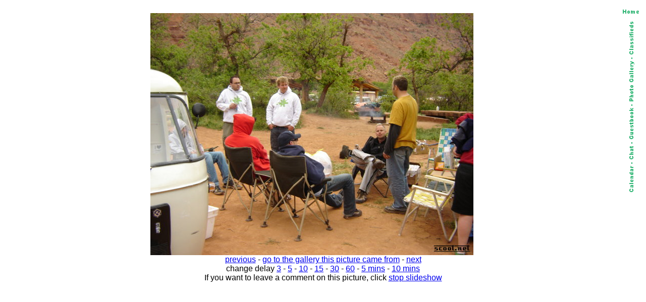

--- FILE ---
content_type: text/html; charset=iso-8859-1
request_url: http://scoot.net/gallery/slideshow.html?pic=131066&delay=300
body_size: 2127
content:

<meta http-equiv=REFRESH CONTENT="300; url=http://scoot.net/gallery/slideshow.html?pic=131067&delay=300">
<HTML><head><title>scoot.net: rally photo slideshow</title></head>
<body bgcolor="#FFFFFF">

<map name="navmap"> 
    <area shape="rect" coords="0,0,17,72" href="/classifieds/" ALT="Classifieds">
    <area shape="rect" coords="0,73,17,173" href="/gallery/" ALT="Photo Gallery">
    <area shape="rect" coords="0,174,17,248" rel="nofollow" href="/guestbook/" ALT="Guestbook">
    <area shape="rect" coords="0,249,17,284" href="/chat/" ALT="Chat">
    <area shape="rect" coords="0,285,17,343" href="/calendar/" ALT="Calendar">
</map>
<table align="right" cellspacing="5" border="0">
<tr><td align="center"><A HREF="http://scoot.net/index.html"><IMG ALT="Home" WIDTH="32" HEIGHT="17" BORDER="0" SRC="/nav/home.gif"></A></TD></TR>
<tr><td align="center"><IMG ALT="Navigation bar" WIDTH="17" HEIGHT="343" BORDER="0" SRC="/nav/navmap.gif" usemap="#navmap"></TD></TR>
</table><!-- 1768424613 --></BR>


<FONT FACE="Ariel,Helvetica">
<CENTER>


<A HREF="/gallery/pic.html?pic=131066"><IMG SRC=/gallery/2005/04/moab/Larry_in_SLC/small_DSC00414.JPG HEIGHT="480" WIDTH="640" BORDER="0" ALT=""></A><BR>
<A HREF="/gallery/slideshow.html?pic=131065">previous</A> - <A HREF="http://scoot.net/gallery/2005/04/moab/Larry_in_SLC/">go to the gallery this picture came from</A> - <A HREF="/gallery/slideshow.html?pic=131067">next</A><BR>change delay <A HREF="/gallery/slideshow.html?pic=131066&delay=3">3</a></A> - <A HREF="/gallery/slideshow.html?pic=131066&delay=5">5</a></A> - <A HREF="/gallery/slideshow.html?pic=131066">10</a></A> - <A HREF="/gallery/slideshow.html?pic=131066&delay=15">15</a></A> - <A HREF="/gallery/slideshow.html?pic=131066&delay=30">30</a></A> - <A HREF="/gallery/slideshow.html?pic=131066&delay=60">60</a></A> - <A HREF="/gallery/slideshow.html?pic=131066&delay=300">5 mins</A> - <A HREF="/gallery/slideshow.html?pic=131066&delay=600">10 mins</a></A><BR>If you want to leave a comment on this picture, click <A HREF="pic.html?pic=131066&delay=300">stop slideshow</A></CENTER>


</FONT>
</body>
</html>
